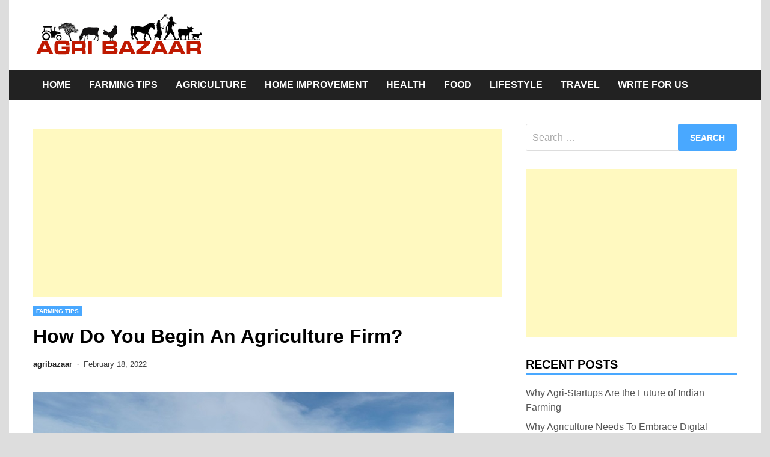

--- FILE ---
content_type: text/html; charset=utf-8
request_url: https://www.google.com/recaptcha/api2/aframe
body_size: 258
content:
<!DOCTYPE HTML><html><head><meta http-equiv="content-type" content="text/html; charset=UTF-8"></head><body><script nonce="OvRciwdo_khRaqPLV8UVvg">/** Anti-fraud and anti-abuse applications only. See google.com/recaptcha */ try{var clients={'sodar':'https://pagead2.googlesyndication.com/pagead/sodar?'};window.addEventListener("message",function(a){try{if(a.source===window.parent){var b=JSON.parse(a.data);var c=clients[b['id']];if(c){var d=document.createElement('img');d.src=c+b['params']+'&rc='+(localStorage.getItem("rc::a")?sessionStorage.getItem("rc::b"):"");window.document.body.appendChild(d);sessionStorage.setItem("rc::e",parseInt(sessionStorage.getItem("rc::e")||0)+1);localStorage.setItem("rc::h",'1767422293260');}}}catch(b){}});window.parent.postMessage("_grecaptcha_ready", "*");}catch(b){}</script></body></html>